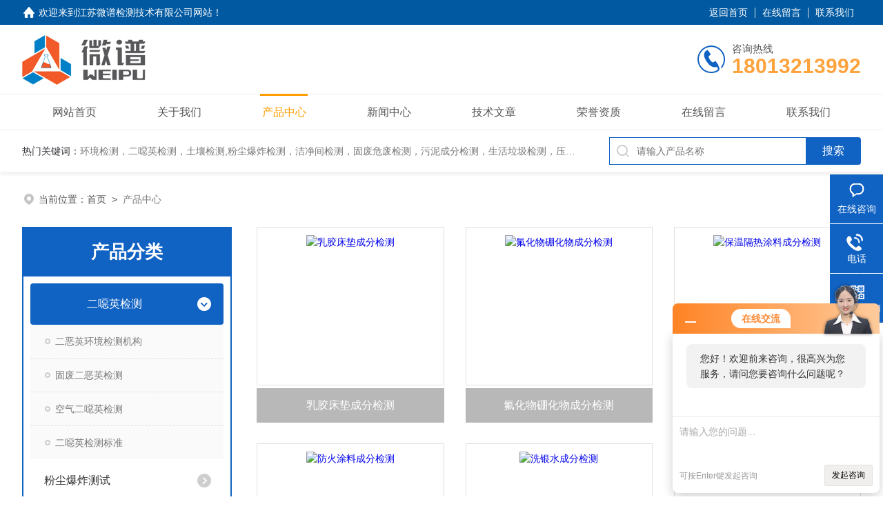

--- FILE ---
content_type: text/html; charset=utf-8
request_url: http://www.weipujs.com/products-p28.html
body_size: 5812
content:
<!DOCTYPE html PUBLIC "-//W3C//DTD XHTML 1.0 Transitional//EN" "http://www.w3.org/TR/xhtml1/DTD/xhtml1-transitional.dtd">
<html xmlns="http://www.w3.org/1999/xhtml">
<head>
<link rel="canonical" href="http://www.weipujs.com/products.html" />

<meta http-equiv="Content-Type" content="text/html; charset=utf-8" />
<meta name="viewport" content="width=device-width, initial-scale=1, maximum-scale=1, user-scalable=no">
 <TITLE>产品展示_第(28)页-江苏微谱检测技术有限公司</TITLE>
<link rel="stylesheet" type="text/css" href="/skins/604299/css/style.css">
<script src="/skins/604299/js/jquery-3.6.0.min.js"></script>
<link rel="shortcut icon" href="/skins/604299/favicon.ico">

<!--此Js使手机浏览器的active为可用状态-->
<script type="text/javascript">
    document.addEventListener("touchstart", function () { }, true);
</script>

<!--导航当前状态 JS-->
<script language="javascript" type="text/javascript"> 
	var nav= '3';
</script>
<!--导航当前状态 JS END-->
<script type="application/ld+json">
{
"@context": "https://ziyuan.baidu.com/contexts/cambrian.jsonld",
"@id": "http://www.weipujs.com/products-p28.html",
"title": "产品展示_第(28)页-江苏微谱检测技术有限公司",
"upDate": "2026-01-15T18:56:35"
    }</script>
<script language="javaScript" src="/js/JSChat.js"></script><script language="javaScript">function ChatBoxClickGXH() { DoChatBoxClickGXH('http://chat.hbzhan.com',614885) }</script><script>!window.jQuery && document.write('<script src="https://public.mtnets.com/Plugins/jQuery/2.2.4/jquery-2.2.4.min.js">'+'</scr'+'ipt>');</script><script type="text/javascript" src="http://chat.hbzhan.com/chat/KFCenterBox/604299"></script><script type="text/javascript" src="http://chat.hbzhan.com/chat/KFLeftBox/604299"></script><script>
(function(){
var bp = document.createElement('script');
var curProtocol = window.location.protocol.split(':')[0];
if (curProtocol === 'https') {
bp.src = 'https://zz.bdstatic.com/linksubmit/push.js';
}
else {
bp.src = 'http://push.zhanzhang.baidu.com/push.js';
}
var s = document.getElementsByTagName("script")[0];
s.parentNode.insertBefore(bp, s);
})();
</script>
</head>

<body>
<!--headtop 开始-->
<div class="ly_headtop">
	<div class="lyht_main">
    	<div class="lyht_fl"><img src="/skins/604299/images/home.png">欢迎来到<a href="/">江苏微谱检测技术有限公司网站</a>！</div>
        <div class="lyht_fr"><a href="/">返回首页</a><em></em><a href="/order.html">在线留言</a><em></em><a href="/contact.html">联系我们</a></div>
        <div class="clear"></div>
    </div>
</div>
<!--headtop 结束-->


<!--头部 开始-->
<div class="ly_top">
	<div class="lytop_main">
    	<div class="ly_logo">
        	<a href="/"><img src="/skins/604299/images/logo.jpg" alt="江苏微谱检测技术有限公司"/></a>
        </div>                
        <div class="ly_tel">
            <span>咨询热线</span>
            <p>18013213992</p>
        </div>
        
        <div class="clear"></div>        
    </div>
</div>
<!--导航栏 开始-->
<div class="ly_nav">
    <!-- 控制menu -->
    <div class="nav_menu">
        <span></span>
        <span></span>
        <span></span>
    </div>        
    <!-- 菜单 -->
    <div class="nav_list">
        <ul class="clear">
            <li id="navId1"><div class="hd"><a href="/" data-title="网站首页">网站首页</a></div></li>
            <li id="navId2"><div class="hd"><a href="/aboutus.html" data-title="关于我们">关于我们</a></div></li>
            <li id="navId3"><div class="hd"><a href="/products.html" data-title="产品中心">产品中心</a></div></li>
            <li id="navId4"><div class="hd"><a href="/news.html" data-title="新闻中心">新闻中心</a></div></li>
            <li id="navId5"><div class="hd"><a href="/article.html" data-title="技术文章">技术文章</a></div></li>
            <li id="navId6"><div class="hd"><a href="/honor.html" data-title="荣誉资质">荣誉资质</a></div></li>
            <li id="navId7"><div class="hd"><a href="/order.html" data-title="在线留言">在线留言</a></div></li>
            <li id="navId8"><div class="hd"><a href="/contact.html" data-title="联系我们">联系我们</a></div></li>
        </ul>
        <div class="nav_mask"></div>
    </div>
</div>
<!--导航栏 结束-->
<script language="javascript" type="text/javascript">
	try {
		document.getElementById("navId" + nav).className = "active";
	}
	catch (e) {}
</script>
<script type="text/javascript">
	$('.nav_mask').click(function(){
		$('.nav_list').removeClass('open')
	})
	$('.nav_menu,.nav_list').click(function(e){
		e.stopPropagation();
	})
	$('.ly_nav').find('.nav_menu').click(function(e){
		$('.nav_list').toggleClass('open')
	})
</script>

<!--头部 结束-->

<script src="http://www.hbzhan.com/mystat.aspx?u=weipu520"></script>

<!--ny_banner 开始-->

<!--ny_banner 结束-->

<!--热门关键词&搜索 开始-->
<div class="ly_hotkw_search">
	<div class="hotkw_search">
    	<div class="hotkw_left"><span>热门关键词：</span><a href="/products.html" target="_blank">环境检测，二噁英检测，土壤检测,粉尘爆炸检测，洁净间检测，固废危废检测，污泥成分检测，生活垃圾检测，压缩空气检测，水和废水检测，空气和废气检测</a></div>
        <div class="search_right">
        	<form action="/products.html" method="post" onsubmit="return checkFrom(this);">
              <div class="sc_ipt"><input type="text" name="keyword" placeholder="请输入产品名称" maxlength="50" /></div>
              <div class="sc_btn"><input type="submit" value="搜索" /></div>
              <div class="clear"></div>
            </form>
        </div>
        <div class="clear"></div>
    </div>
</div>
<!--热门关键词&搜索 结束-->


<!--面包屑 开始-->
<div class="ly_crumb">
	<img src="/skins/604299/images/crumb_icon.png" /><p>当前位置：<a href="/">首页</a>&nbsp;&nbsp;>&nbsp;&nbsp;<span>产品中心</span></p>
</div>
<!--面包屑 结束-->


<!--内页-产品中心 开始-->
<div class="ly_NyProducts">
	<div class="lyNyPro_main">
        <div class="lyNyPro_left">
    <div class="h_left">
        <div class="cp_type">
            <div class="hd"><p>产品分类</p></div>
            <div class="bd">
                <ul>
                
                    <li>
                 <p><a href="/ParentList-1093174.html">二噁英检测</a><span></span></p>
                        <div>
                        
                            <a href="/SonList-1820305.html">二恶英环境检测机构</a>
                        
                            <a href="/SonList-1820248.html">固废二恶英检测</a>
                        
                            <a href="/SonList-1400242.html">空气二噁英检测</a>
                        
                            <a href="/SonList-1400239.html">二噁英检测标准</a>
                        
                        </div>
                    </li>
                    
                    <li>
                 <p><a href="/ParentList-1137365.html">粉尘爆炸测试</a><span></span></p>
                        <div>
                        
                            <a href="/SonList-1825083.html">粉尘爆炸筛选检测</a>
                        
                            <a href="/SonList-1820307.html">工业粉尘防爆检测</a>
                        
                            <a href="/SonList-1400243.html">化工区粉尘爆炸测试</a>
                        
                        </div>
                    </li>
                    
                    <li>
                 <p><a href="/ParentList-1168159.html">污泥检测</a><span></span></p>
                        <div>
                        
                            <a href="/SonList-1820309.html">污泥元素检测</a>
                        
                            <a href="/SonList-1400245.html">工业污泥检测</a>
                        
                            <a href="/SonList-1400244.html">水底污泥检测</a>
                        
                        </div>
                    </li>
                    
                    <li>
                 <p><a href="/ParentList-1381470.html">洁净间检测</a><span></span></p>
                        <div>
                        
                            <a href="/SonList-1820313.html">洁净度检测</a>
                        
                            <a href="/SonList-1820306.html">无尘车间检测</a>
                        
                            <a href="/SonList-1820047.html">洁净室检测项目</a>
                        
                            <a href="/SonList-1820036.html">无尘洁净间检测</a>
                        
                        </div>
                    </li>
                    
                    <li>
                 <p><a href="/ParentList-1168160.html">危废检测</a><span></span></p>
                        <div>
                        
                            <a href="/SonList-1169353.html">固废检测</a>
                        
                            <a href="/SonList-1169351.html">危废鉴定</a>
                        
                            <a href="/SonList-1820311.html">工业固废检测</a>
                        
                            <a href="/SonList-1820254.html">危废鉴定标准</a>
                        
                            <a href="/SonList-1820249.html">医疗危废检测</a>
                        
                            <a href="/SonList-1823763.html">铝灰危废和固废检测</a>
                        
                        </div>
                    </li>
                    
                    <li>
                 <p><a href="/ParentList-1093172.html">超纯水检测</a><span></span></p>
                        <div>
                        
                            <a href="/SonList-1820310.html">纯化水TOC检测</a>
                        
                            <a href="/SonList-1820308.html">医用纯水检测</a>
                        
                            <a href="/SonList-1820046.html">半导体超纯水检测</a>
                        
                        </div>
                    </li>
                    
                    <li>
                 <p><a href="/ParentList-1093175.html">压缩空气检测</a><span></span></p>
                        <div>
                        
                            <a href="/SonList-1820304.html">压缩空气湿度测试</a>
                        
                            <a href="/SonList-1820303.html">压缩空气洁净度检测</a>
                        
                            <a href="/SonList-1820035.html">医院压缩空气检测</a>
                        
                        </div>
                    </li>
                    
                    <li>
                 <p><a href="/ParentList-1093173.html">土壤检测</a><span></span></p>
                        <div>
                        
                            <a href="/SonList-1768596.html">污泥检测机构</a>
                        
                            <a href="/SonList-1370543.html">土质检测</a>
                        
                        </div>
                    </li>
                    
                    <li>
                 <p><a href="/ParentList-1168161.html">毒理学检测</a><span></span></p>
                        <div>
                        
                            <a href="/SonList-1638203.html">毒性浸出试验</a>
                        
                        </div>
                    </li>
                    
                    <li>
                 <p><a href="/ParentList-1139306.html">消毒剂备案</a><span></span></p>
                        <div>
                        
                            <a href="/SonList-1223504.html">消毒剂检测</a>
                        
                        </div>
                    </li>
                    
                    <li>
                 <p><a href="/ParentList-1093176.html">其它检测</a><span></span></p>
                        <div>
                        
                            <a href="/SonList-1292957.html">成分分析</a>
                        
                        </div>
                    </li>
                    
                    <li>
                 <p><a href="/ParentList-1143134.html">除臭剂检测</a><span></span></p>
                        <div>
                        
                            <a href="/SonList-1820317.html">臭气处理药剂检测</a>
                        
                        </div>
                    </li>
                    
                    <li>
                 <p><a href="/ParentList-1161130.html">热值检测</a><span></span></p>
                        <div>
                        
                            <a href="/SonList-1820315.html">燃料热值检测</a>
                        
                        </div>
                    </li>
                    
                </ul>
            </div>
        </div>
    </div>
</div>


        
        <div class="lyNyPro_right">
        	<div class="lyNyPro_list">
            	<ul>
                
                
                <li><div class="lyIdxPro_img">
<a href="/Products-20830016.html" target="_blank"><img src="http://img44.hbzhan.com/gxhpic_6545230091/4c6b81a0f7ee9f3fb43d7ad80b4aa677de20e5049aa41c15f94a4d48863f8a64db6b119af5211a26_300_300_5.jpg" class="idxPro_img" alt="乳胶床垫成分检测"/></a>
</div>
<div class="lyIdxPro_name">
<a href="/Products-20830016.html" target="_blank">乳胶床垫成分检测</a>
</div></li>
                
                <li><div class="lyIdxPro_img">
<a href="/Products-20830013.html" target="_blank"><img src="http://img44.hbzhan.com/gxhpic_6545230091/4c6b81a0f7ee9f3fb43d7ad80b4aa677de20e5049aa41c15f94a4d48863f8a64db6b119af5211a26_300_300_5.jpg" class="idxPro_img" alt="氟化物硼化物成分检测"/></a>
</div>
<div class="lyIdxPro_name">
<a href="/Products-20830013.html" target="_blank">氟化物硼化物成分检测</a>
</div></li>
                
                <li><div class="lyIdxPro_img">
<a href="/Products-20829999.html" target="_blank"><img src="http://img44.hbzhan.com/gxhpic_6545230091/4c6b81a0f7ee9f3fb43d7ad80b4aa677de20e5049aa41c15f94a4d48863f8a64db6b119af5211a26_300_300_5.jpg" class="idxPro_img" alt="保温隔热涂料成分检测"/></a>
</div>
<div class="lyIdxPro_name">
<a href="/Products-20829999.html" target="_blank">保温隔热涂料成分检测</a>
</div></li>
                
                <li><div class="lyIdxPro_img">
<a href="/Products-20829996.html" target="_blank"><img src="http://img44.hbzhan.com/gxhpic_6545230091/4c6b81a0f7ee9f3fb43d7ad80b4aa677de20e5049aa41c15f94a4d48863f8a64db6b119af5211a26_300_300_5.jpg" class="idxPro_img" alt="防火涂料成分检测"/></a>
</div>
<div class="lyIdxPro_name">
<a href="/Products-20829996.html" target="_blank">防火涂料成分检测</a>
</div></li>
                
                
                
                <li><div class="lyIdxPro_img">
<a href="/Products-20829975.html" target="_blank"><img src="http://img44.hbzhan.com/gxhpic_6545230091/4c6b81a0f7ee9f3fb43d7ad80b4aa677de20e5049aa41c15f94a4d48863f8a64db6b119af5211a26_300_300_5.jpg" class="idxPro_img" alt="洗银水成分检测"/></a>
</div>
<div class="lyIdxPro_name">
<a href="/Products-20829975.html" target="_blank">洗银水成分检测</a>
</div></li>
                
                <li><div class="lyIdxPro_img">
<a href="/Products-20829969.html" target="_blank"><img src="http://img44.hbzhan.com/gxhpic_6545230091/4c6b81a0f7ee9f3fb43d7ad80b4aa677de20e5049aa41c15f94a4d48863f8a64db6b119af5211a26_300_300_5.jpg" class="idxPro_img" alt="脲醛胶成分检测"/></a>
</div>
<div class="lyIdxPro_name">
<a href="/Products-20829969.html" target="_blank">脲醛胶成分检测</a>
</div></li>
                
                <li><div class="lyIdxPro_img">
<a href="/Products-20829287.html" target="_blank"><img src="http://img44.hbzhan.com/gxhpic_6545230091/4c6b81a0f7ee9f3fb43d7ad80b4aa677de20e5049aa41c15f94a4d48863f8a64db6b119af5211a26_300_300_5.jpg" class="idxPro_img" alt="建筑助剂检测"/></a>
</div>
<div class="lyIdxPro_name">
<a href="/Products-20829287.html" target="_blank">建筑助剂检测</a>
</div></li>
                
                <li><div class="lyIdxPro_img">
<a href="/Products-20829278.html" target="_blank"><img src="http://img44.hbzhan.com/gxhpic_6545230091/4c6b81a0f7ee9f3fb43d7ad80b4aa677de20e5049aa41c15f94a4d48863f8a64db6b119af5211a26_300_300_5.jpg" class="idxPro_img" alt="金属加工液检测"/></a>
</div>
<div class="lyIdxPro_name">
<a href="/Products-20829278.html" target="_blank">金属加工液检测</a>
</div></li>
                
                
                
                <li><div class="lyIdxPro_img">
<a href="/Products-20829274.html" target="_blank"><img src="http://img44.hbzhan.com/gxhpic_6545230091/4c6b81a0f7ee9f3fb43d7ad80b4aa677de20e5049aa41c15f94a4d48863f8a64db6b119af5211a26_300_300_5.jpg" class="idxPro_img" alt="表面处理剂检测"/></a>
</div>
<div class="lyIdxPro_name">
<a href="/Products-20829274.html" target="_blank">表面处理剂检测</a>
</div></li>
                
                <li><div class="lyIdxPro_img">
<a href="/Products-20829268.html" target="_blank"><img src="http://img44.hbzhan.com/gxhpic_6545230091/4c6b81a0f7ee9f3fb43d7ad80b4aa677de20e5049aa41c15f94a4d48863f8a64db6b119af5211a26_300_300_5.jpg" class="idxPro_img" alt="矿物浮选剂检测"/></a>
</div>
<div class="lyIdxPro_name">
<a href="/Products-20829268.html" target="_blank">矿物浮选剂检测</a>
</div></li>
                
                <li><div class="lyIdxPro_img">
<a href="/Products-20829238.html" target="_blank"><img src="http://img44.hbzhan.com/gxhpic_6545230091/4c6b81a0f7ee9f3fb43d7ad80b4aa677de20e5049aa41c15f94a4d48863f8a64db6b119af5211a26_300_300_5.jpg" class="idxPro_img" alt="橡胶助剂检测"/></a>
</div>
<div class="lyIdxPro_name">
<a href="/Products-20829238.html" target="_blank">橡胶助剂检测</a>
</div></li>
                
                <li><div class="lyIdxPro_img">
<a href="/Products-20826655.html" target="_blank"><img src="http://img44.hbzhan.com/gxhpic_6545230091/4c6b81a0f7ee9f3fb43d7ad80b4aa677de20e5049aa41c15f94a4d48863f8a64db6b119af5211a26_300_300_5.jpg" class="idxPro_img" alt="再生塑料检测"/></a>
</div>
<div class="lyIdxPro_name">
<a href="/Products-20826655.html" target="_blank">再生塑料检测</a>
</div></li>
                
                
                </ul>
            </div>
            
            <!--分页 开始-->
            <div id="fengye">共&nbsp;718&nbsp;条记录，当前&nbsp;28&nbsp;/&nbsp;60&nbsp;页&nbsp;&nbsp;<a href="/Products-p1.html">首页</a>&nbsp;&nbsp;<a href="/Products-p27.html">上一页</a>&nbsp;&nbsp;<a href="/Products-p29.html">下一页</a>&nbsp;&nbsp;<a href="/Products-p60.html">末页</a>&nbsp;&nbsp;跳转到第<input style="width:20px" class="p_input" type="text" name="custompage" id="custompage" onkeypress="return event.keyCode>=48&&event.keyCode<=57" onKeyDown="if(event.keyCode==13) {window.location='/Products-p'+this.value+'.html'; return false;}">页&nbsp;<input type="button" value="GO" style="width:40px;height:22px" onclick="window.location='/Products-p'+document.getElementById('custompage').value+'.html';" /></div>
            <!--分页 结束-->
            
        </div>    
        <div class="clear"></div>
    </div>
</div>
<!--内页-产品中心 结束-->


<!--Foot begin-->
<div class="foot_box">
  <div class="foot_t">
    <div class="w1200"> <a href="/">网站首页</a>　|　<a href="/aboutus.html">关于我们</a>　|　<a href="/products.html">产品中心</a>　|　<a href="/news.html">新闻动态</a>　|　<a href="/article.html">技术文章</a>　|　<a href="/honor.html">荣誉资质</a>　|　<a href="/order.html" target="_blank">在线留言</a>　|　<a href="/contact.html">联系我们</a> <span><a href="javascript:;" class="toTop"></a></span> </div>
  </div>
  <div class="foot_b">
    <div class="w1200">
      <div class="f_b_t clear">
        <div class="f_contact fl">
          <p>联系我们 </p>
          <span>江苏微谱检测技术有限公司</span>
          <span>公司地址：苏州工业园区唯新路58号东区8栋&nbsp;&nbsp;&nbsp;技术支持：<a href="http://www.hbzhan.com" target="_blank" rel="nofollow">环保在线</a></span> <span class="xian"></span>
          <ul class="clear">
            <li class="heart">联系人：魏工</li>

            <li class="heart3">邮箱：huangyan7@weipugroup.com</li> 
          </ul>
          
         </div>
         <div class="f_ewm fr">
         <p>扫一扫 <b>更多精彩</b></p>  
          <div class="code1 fl">
            <img src="/skins/604299/images/ewm1.jpg">
            <p>微信二维码</p>
           </div>
          <div class="code2 fl">
            <img src="/skins/604299/images/ewm2.jpg">
            <p>网站二维码</p>
          </div>
          <div class="clear"></div>
      </div>
    </div>
    </div>
    <div class="copyright">
       &copy; 2026 版权所有：江苏微谱检测技术有限公司&nbsp;&nbsp;&nbsp;<a target="_blank" href="http://beian.miit.gov.cn/" rel="nofollow">备案号：苏ICP备17007158号-6</a>&nbsp;&nbsp;&nbsp;<a href="/sitemap.xml" target="_blank" >sitemap.xml</a>&nbsp;&nbsp;&nbsp;<a href="http://www.hbzhan.com/login" target="_blank" rel="nofollow">管理登陆</a>
    </div>
  </div>
</div>
<!--Foot end-->

<!--右侧漂浮 begin-->
<div class="client-2"> 
    <ul id="client-2"> 
      <li class="my-kefu-liuyan"> 
       <div class="my-kefu-main"> 
        <div class="my-kefu-left"><a class="online-contact-btn" onclick="ChatBoxClickGXH()" href="#"><i></i><p>在线咨询</p></a></div> <div class="my-kefu-right"></div> 
       </div>
      </li> 
      <li class="my-kefu-tel"> 
       <div class="my-kefu-tel-main"> 
        <div class="my-kefu-left"><a href="tel:4000720696"><i></i><p>电话</p></a></div> 
        <div class="my-kefu-tel-right">4000720696</div> 
       </div>
      </li>  
      <li class="my-kefu-weixin"> 
       <div class="my-kefu-main"> 
        <div class="my-kefu-left"><i></i><p>微信扫一扫</p></div> 
        <div class="my-kefu-right"> </div> 
        <div class="my-kefu-weixin-pic"><img src="/skins/604299/images/ewm1.jpg"> </div> 
       </div>
      </li> 
      <li class="my-kefu-ftop"> 
       <div class="my-kefu-main"> 
        <div class="my-kefu-left"><a href="javascript:;"><i></i><p>返回顶部</p></a> </div> 
        <div class="my-kefu-right"> </div> 
       </div>
      </li> 
    </ul> 
</div>
<!--右侧漂浮 end-->
<script type="text/javascript" src="/skins/604299/js/qq.js"></script>
<script type="text/javascript" src="/skins/604299/js/pt_js.js"></script>

<script> document.body.onselectstart=document.body.oncontextmenu=function(){return false;};</script>
<!--客户提供的代码-->
<script language="javascript" src="http://myo.zoosnet.net/JS/LsJS.aspx?siteid=MYO78868373&float=1&lng=cn"></script>
<script> //商务通链接--转换
function online() {
	var e = 'moren';
	if (arguments.length == 1) {
		e = encodeURIComponent(arguments[0]);
	}
	if (typeof openZoosUrl == "undefined") {
		var url = 'https://myo.zoosnet.net/LR/Chatpre.aspx?id=MYO78868373&cid=1df01d68e9974a5b9cdd8804cd55b0ac&lng=cn&sid=1df01d68e9974a5b9cdd8804cd55b0ac&p=' + encodeURIComponent(document.referrer);

		url = url + '&e=' + e + '&p=' + encodeURIComponent(location.href);
		try {
			location.href = " " + url + " ";
		} catch (e) {
			qa
			location.href = url;
		}
	} else {
		openZoosUrl('chatwin', '&e=' + e);
	}
	return false;
}
</script>



 <script type='text/javascript' src='/js/VideoIfrmeReload.js?v=001'></script>
  
</html>
</body>